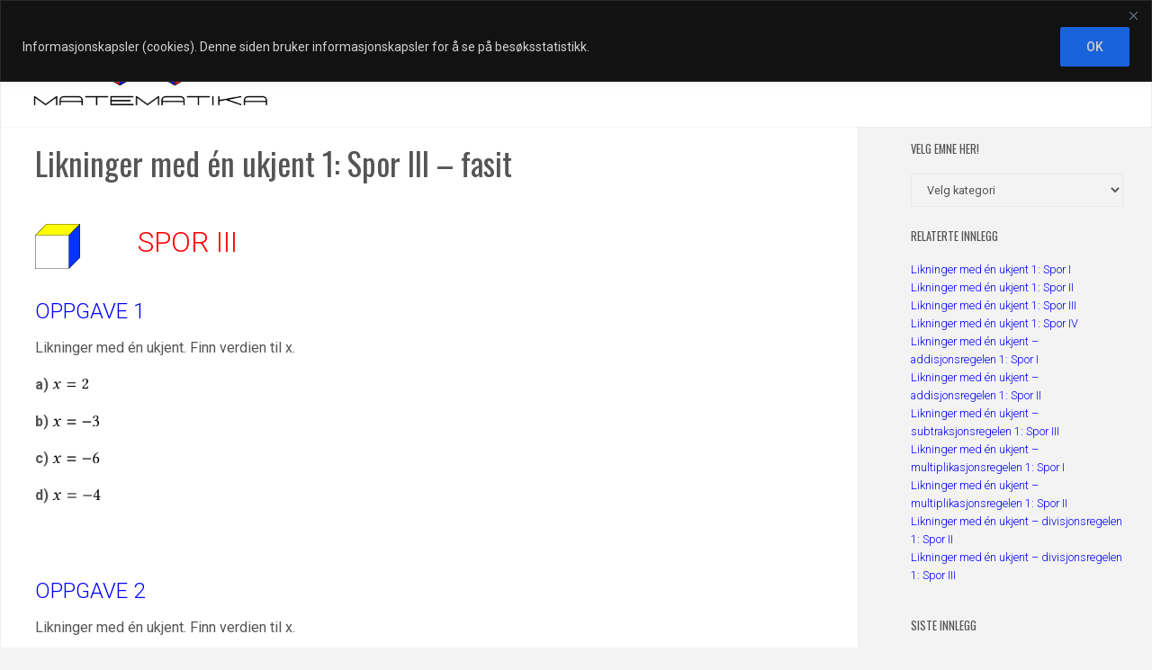

--- FILE ---
content_type: text/css
request_url: https://usercontent.one/wp/www.matematika.no/wp-content/plugins/yet-another-related-posts-plugin/style/related.css?ver=5.30.11
body_size: 5
content:
.yarpp-related{margin-bottom:1em;margin-top:1em}.yarpp-related a{font-weight:300;text-decoration:none}.yarpp-related .yarpp-thumbnail-title{font-size:96%;font-weight:300;text-align:left;text-decoration:none}.yarpp-related h3{font-size:125%;font-weight:300;margin:0;padding:0 0 5px;text-transform:capitalize}

--- FILE ---
content_type: image/svg+xml
request_url: https://usercontent.one/wp/www.matematika.no/wp-content/ql-cache/quicklatex.com-d15551425a3cc392b75572e2b8965770_l3.svg
body_size: 2821
content:
<?xml version='1.0' encoding='UTF-8'?>
<!-- This file was generated by dvisvgm 1.15.1 -->
<svg height='6.77274pt' version='1.1' viewBox='70.4075 62.0778 31.0635 6.77274' width='31.0635pt' xmlns='http://www.w3.org/2000/svg' xmlns:xlink='http://www.w3.org/1999/xlink'>
<defs>
<path d='M6.23842 -2.48885V-3.09747H0.673837V-2.48885H6.23842Z' id='g18-0'/>
<path d='M6.21512 -3.57315V-4.1795H0.671319V-3.57315H6.21512ZM6.21512 -1.37512V-1.98147H0.671319V-1.37512H6.21512Z' id='g9-61'/>
<path d='M2.33669 -3.35831L2.71708 -2.28235L1.70633 -0.793388C1.59764 -0.630363 1.47809 -0.58689 1.40201 -0.58689C1.31507 -0.58689 1.19552 -0.608627 1.10857 -0.6521C1.01075 -0.695573 0.902072 -0.71731 0.793388 -0.71731C0.554285 -0.71731 0.380392 -0.543417 0.380392 -0.304313C0.380392 -0.0217367 0.760783 0.108683 1.01075 0.108683C1.38028 0.108683 1.64112 -0.0543417 2.11932 -0.739047L2.86924 -1.82588L3.2931 -0.499943C3.43439 -0.06521 3.54308 0.108683 3.9126 0.108683C4.29299 0.108683 4.7712 -0.097815 5.10812 -0.662968C5.06464 -0.760783 4.96683 -0.84773 4.84728 -0.869467C4.5647 -0.510812 4.42341 -0.423865 4.30386 -0.423865C4.20604 -0.423865 4.12997 -0.565153 4.04302 -0.825993L3.45613 -2.57579L4.28212 -3.79305C4.45602 -4.04302 4.71686 -4.08649 4.79293 -4.08649C4.87988 -4.08649 5.02117 -4.05389 5.11898 -3.97781C5.19506 -3.9126 5.36896 -3.86913 5.47764 -3.86913C5.6298 -3.86913 5.82543 -4.08649 5.82543 -4.33646C5.82543 -4.60817 5.53198 -4.7712 5.28201 -4.7712C4.73859 -4.7712 4.37994 -4.58644 3.84739 -3.81478L3.30397 -3.03226L2.99966 -3.98868C2.8149 -4.55383 2.69535 -4.7712 2.42364 -4.7712C2.17367 -4.7712 1.36941 -4.3256 0.989018 -4.04302C0.999887 -3.92347 1.04336 -3.78218 1.13031 -3.7061C1.26073 -3.76044 1.61938 -3.93434 1.84762 -3.93434C1.97804 -3.93434 2.08672 -3.9126 2.15193 -3.81478C2.1954 -3.72784 2.27148 -3.54308 2.33669 -3.35831Z' id='g5-120'/>
<use id='g27-120' xlink:href='#g5-120'/>
<path d='M2.94532 -5.51024V-2.38016H0.869467C1.42375 -3.27137 2.1954 -4.48862 2.94532 -5.51024ZM4.67338 -2.38016H3.77131V-5.55372C3.77131 -6.09713 3.77131 -6.521 3.79305 -6.60795L3.77131 -6.62968H3.42352C3.34745 -6.62968 3.2931 -6.56447 3.24963 -6.51013C2.56493 -5.67327 1.3042 -3.87999 0.304313 -2.32582C0.336918 -2.1628 0.402128 -1.86935 0.728178 -1.86935H2.94532V-0.869467C2.94532 -0.369523 2.53232 -0.369523 2.06498 -0.336918C1.99977 -0.271708 1.99977 -0.0434733 2.06498 0.0217367C2.41277 0.0108683 2.8475 0 3.34745 0C3.77131 0 4.18431 0.0108683 4.53209 0.0217367C4.5973 -0.0434733 4.5973 -0.271708 4.53209 -0.336918C3.99955 -0.380392 3.77131 -0.358655 3.77131 -0.869467V-1.86935H4.52123C4.67338 -1.86935 4.83641 -2.07585 4.83641 -2.20627C4.83641 -2.31495 4.79293 -2.38016 4.67338 -2.38016Z' id='g30-52'/>
</defs>
<g id='page1'>
<use x='70.4075' xlink:href='#g27-120' y='68.7422'/>
<use x='79.5814' xlink:href='#g9-61' y='68.7422'/>
<use x='89.5239' xlink:href='#g18-0' y='68.7422'/>
<use x='96.4361' xlink:href='#g30-52' y='68.7422'/>
</g>
</svg>
<!--Rendered by QuickLaTeX.com-->

--- FILE ---
content_type: image/svg+xml
request_url: https://usercontent.one/wp/www.matematika.no/wp-content/ql-cache/quicklatex.com-095ef3e77c6fa854140140cb04801ac8_l3.svg
body_size: 2892
content:
<?xml version='1.0' encoding='UTF-8'?>
<!-- This file was generated by dvisvgm 1.15.1 -->
<svg height='6.78897pt' version='1.1' viewBox='70.4075 62.0778 24.1513 6.78897' width='24.1513pt' xmlns='http://www.w3.org/2000/svg' xmlns:xlink='http://www.w3.org/1999/xlink'>
<defs>
<path d='M6.21512 -3.57315V-4.1795H0.671319V-3.57315H6.21512ZM6.21512 -1.37512V-1.98147H0.671319V-1.37512H6.21512Z' id='g9-61'/>
<path d='M2.33669 -3.35831L2.71708 -2.28235L1.70633 -0.793388C1.59764 -0.630363 1.47809 -0.58689 1.40201 -0.58689C1.31507 -0.58689 1.19552 -0.608627 1.10857 -0.6521C1.01075 -0.695573 0.902072 -0.71731 0.793388 -0.71731C0.554285 -0.71731 0.380392 -0.543417 0.380392 -0.304313C0.380392 -0.0217367 0.760783 0.108683 1.01075 0.108683C1.38028 0.108683 1.64112 -0.0543417 2.11932 -0.739047L2.86924 -1.82588L3.2931 -0.499943C3.43439 -0.06521 3.54308 0.108683 3.9126 0.108683C4.29299 0.108683 4.7712 -0.097815 5.10812 -0.662968C5.06464 -0.760783 4.96683 -0.84773 4.84728 -0.869467C4.5647 -0.510812 4.42341 -0.423865 4.30386 -0.423865C4.20604 -0.423865 4.12997 -0.565153 4.04302 -0.825993L3.45613 -2.57579L4.28212 -3.79305C4.45602 -4.04302 4.71686 -4.08649 4.79293 -4.08649C4.87988 -4.08649 5.02117 -4.05389 5.11898 -3.97781C5.19506 -3.9126 5.36896 -3.86913 5.47764 -3.86913C5.6298 -3.86913 5.82543 -4.08649 5.82543 -4.33646C5.82543 -4.60817 5.53198 -4.7712 5.28201 -4.7712C4.73859 -4.7712 4.37994 -4.58644 3.84739 -3.81478L3.30397 -3.03226L2.99966 -3.98868C2.8149 -4.55383 2.69535 -4.7712 2.42364 -4.7712C2.17367 -4.7712 1.36941 -4.3256 0.989018 -4.04302C0.999887 -3.92347 1.04336 -3.78218 1.13031 -3.7061C1.26073 -3.76044 1.61938 -3.93434 1.84762 -3.93434C1.97804 -3.93434 2.08672 -3.9126 2.15193 -3.81478C2.1954 -3.72784 2.27148 -3.54308 2.33669 -3.35831Z' id='g5-120'/>
<use id='g24-120' xlink:href='#g5-120'/>
<path d='M2.33669 -6.24929C2.80403 -6.24929 3.23876 -5.96671 3.23876 -5.27114C3.23876 -4.72772 2.6084 -3.89086 1.53243 -3.73871L1.58678 -3.39092C1.77154 -3.41266 1.96717 -3.41266 2.10846 -3.41266C2.72795 -3.41266 3.53221 -3.23876 3.53221 -2.01064C3.53221 -0.565153 2.56493 -0.271708 2.18453 -0.271708C1.63025 -0.271708 1.53243 -0.52168 1.40201 -0.71731C1.29333 -0.869467 1.15204 -0.999887 0.934677 -0.999887C0.706442 -0.999887 0.478207 -0.793388 0.478207 -0.619495C0.478207 -0.184762 1.39115 0.108683 2.04325 0.108683C3.33658 0.108683 4.48862 -0.728178 4.48862 -2.1628C4.48862 -3.34745 3.59742 -3.77131 2.95619 -3.87999L2.94532 -3.90173C3.83652 -4.3256 4.08649 -4.7712 4.08649 -5.34722C4.08649 -5.67327 4.01041 -5.93411 3.74957 -6.20582C3.51047 -6.44492 3.13008 -6.62968 2.56493 -6.62968C0.967282 -6.62968 0.510812 -5.58632 0.510812 -5.22767C0.510812 -5.07551 0.619495 -4.85814 0.880335 -4.85814C1.26073 -4.85814 1.3042 -5.2168 1.3042 -5.4233C1.3042 -6.11887 2.05411 -6.24929 2.33669 -6.24929Z' id='g27-51'/>
</defs>
<g id='page1'>
<use x='70.4075' xlink:href='#g24-120' y='68.7422'/>
<use x='79.5814' xlink:href='#g9-61' y='68.7422'/>
<use x='89.5239' xlink:href='#g27-51' y='68.7422'/>
</g>
</svg>
<!--Rendered by QuickLaTeX.com-->

--- FILE ---
content_type: image/svg+xml
request_url: https://usercontent.one/wp/www.matematika.no/wp-content/ql-cache/quicklatex.com-2eb66a151197ec0ec0c5a5dcf0ec2ab4_l3.svg
body_size: 2718
content:
<?xml version='1.0' encoding='UTF-8'?>
<!-- This file was generated by dvisvgm 1.15.1 -->
<svg height='6.78897pt' version='1.1' viewBox='70.4075 62.0778 31.0635 6.78897' width='31.0635pt' xmlns='http://www.w3.org/2000/svg' xmlns:xlink='http://www.w3.org/1999/xlink'>
<defs>
<path d='M6.23842 -2.48885V-3.09747H0.673837V-2.48885H6.23842Z' id='g18-0'/>
<path d='M6.21512 -3.57315V-4.1795H0.671319V-3.57315H6.21512ZM6.21512 -1.37512V-1.98147H0.671319V-1.37512H6.21512Z' id='g9-61'/>
<path d='M2.33669 -3.35831L2.71708 -2.28235L1.70633 -0.793388C1.59764 -0.630363 1.47809 -0.58689 1.40201 -0.58689C1.31507 -0.58689 1.19552 -0.608627 1.10857 -0.6521C1.01075 -0.695573 0.902072 -0.71731 0.793388 -0.71731C0.554285 -0.71731 0.380392 -0.543417 0.380392 -0.304313C0.380392 -0.0217367 0.760783 0.108683 1.01075 0.108683C1.38028 0.108683 1.64112 -0.0543417 2.11932 -0.739047L2.86924 -1.82588L3.2931 -0.499943C3.43439 -0.06521 3.54308 0.108683 3.9126 0.108683C4.29299 0.108683 4.7712 -0.097815 5.10812 -0.662968C5.06464 -0.760783 4.96683 -0.84773 4.84728 -0.869467C4.5647 -0.510812 4.42341 -0.423865 4.30386 -0.423865C4.20604 -0.423865 4.12997 -0.565153 4.04302 -0.825993L3.45613 -2.57579L4.28212 -3.79305C4.45602 -4.04302 4.71686 -4.08649 4.79293 -4.08649C4.87988 -4.08649 5.02117 -4.05389 5.11898 -3.97781C5.19506 -3.9126 5.36896 -3.86913 5.47764 -3.86913C5.6298 -3.86913 5.82543 -4.08649 5.82543 -4.33646C5.82543 -4.60817 5.53198 -4.7712 5.28201 -4.7712C4.73859 -4.7712 4.37994 -4.58644 3.84739 -3.81478L3.30397 -3.03226L2.99966 -3.98868C2.8149 -4.55383 2.69535 -4.7712 2.42364 -4.7712C2.17367 -4.7712 1.36941 -4.3256 0.989018 -4.04302C0.999887 -3.92347 1.04336 -3.78218 1.13031 -3.7061C1.26073 -3.76044 1.61938 -3.93434 1.84762 -3.93434C1.97804 -3.93434 2.08672 -3.9126 2.15193 -3.81478C2.1954 -3.72784 2.27148 -3.54308 2.33669 -3.35831Z' id='g5-120'/>
<use id='g27-120' xlink:href='#g5-120'/>
<path d='M1.46722 -3.33658C1.82588 -3.57568 2.18453 -3.58655 2.3693 -3.58655C3.43439 -3.58655 3.6735 -2.54319 3.6735 -1.99977C3.6735 -0.804257 3.21703 -0.26084 2.68448 -0.26084C1.99977 -0.26084 1.38028 -0.630363 1.38028 -2.48885C1.38028 -2.73882 1.40201 -3.0214 1.46722 -3.33658ZM1.56504 -3.72784C1.85848 -4.71686 2.55406 -5.81456 3.99955 -6.35797C3.99955 -6.48839 3.95607 -6.58621 3.86913 -6.64055C2.77142 -6.3145 2.09759 -5.85803 1.48896 -5.15159C0.815125 -4.36907 0.478207 -3.38005 0.478207 -2.52145C0.478207 -0.315182 1.72806 0.119552 2.56493 0.119552C3.98868 0.119552 4.57557 -1.26073 4.57557 -2.1954S4.07562 -3.96694 2.59753 -3.96694C2.31495 -3.96694 1.89109 -3.87999 1.56504 -3.72784Z' id='g30-54'/>
</defs>
<g id='page1'>
<use x='70.4075' xlink:href='#g27-120' y='68.7422'/>
<use x='79.5814' xlink:href='#g9-61' y='68.7422'/>
<use x='89.5239' xlink:href='#g18-0' y='68.7422'/>
<use x='96.4361' xlink:href='#g30-54' y='68.7422'/>
</g>
</svg>
<!--Rendered by QuickLaTeX.com-->

--- FILE ---
content_type: image/svg+xml
request_url: https://usercontent.one/wp/www.matematika.no/wp-content/ql-cache/quicklatex.com-877a56128125e7898345c85b2c612982_l3.svg
body_size: 2718
content:
<?xml version='1.0' encoding='UTF-8'?>
<!-- This file was generated by dvisvgm 1.15.1 -->
<svg height='6.78897pt' version='1.1' viewBox='70.4075 62.0778 31.0635 6.78897' width='31.0635pt' xmlns='http://www.w3.org/2000/svg' xmlns:xlink='http://www.w3.org/1999/xlink'>
<defs>
<path d='M6.23842 -2.48885V-3.09747H0.673837V-2.48885H6.23842Z' id='g18-0'/>
<path d='M6.21512 -3.57315V-4.1795H0.671319V-3.57315H6.21512ZM6.21512 -1.37512V-1.98147H0.671319V-1.37512H6.21512Z' id='g9-61'/>
<path d='M2.33669 -3.35831L2.71708 -2.28235L1.70633 -0.793388C1.59764 -0.630363 1.47809 -0.58689 1.40201 -0.58689C1.31507 -0.58689 1.19552 -0.608627 1.10857 -0.6521C1.01075 -0.695573 0.902072 -0.71731 0.793388 -0.71731C0.554285 -0.71731 0.380392 -0.543417 0.380392 -0.304313C0.380392 -0.0217367 0.760783 0.108683 1.01075 0.108683C1.38028 0.108683 1.64112 -0.0543417 2.11932 -0.739047L2.86924 -1.82588L3.2931 -0.499943C3.43439 -0.06521 3.54308 0.108683 3.9126 0.108683C4.29299 0.108683 4.7712 -0.097815 5.10812 -0.662968C5.06464 -0.760783 4.96683 -0.84773 4.84728 -0.869467C4.5647 -0.510812 4.42341 -0.423865 4.30386 -0.423865C4.20604 -0.423865 4.12997 -0.565153 4.04302 -0.825993L3.45613 -2.57579L4.28212 -3.79305C4.45602 -4.04302 4.71686 -4.08649 4.79293 -4.08649C4.87988 -4.08649 5.02117 -4.05389 5.11898 -3.97781C5.19506 -3.9126 5.36896 -3.86913 5.47764 -3.86913C5.6298 -3.86913 5.82543 -4.08649 5.82543 -4.33646C5.82543 -4.60817 5.53198 -4.7712 5.28201 -4.7712C4.73859 -4.7712 4.37994 -4.58644 3.84739 -3.81478L3.30397 -3.03226L2.99966 -3.98868C2.8149 -4.55383 2.69535 -4.7712 2.42364 -4.7712C2.17367 -4.7712 1.36941 -4.3256 0.989018 -4.04302C0.999887 -3.92347 1.04336 -3.78218 1.13031 -3.7061C1.26073 -3.76044 1.61938 -3.93434 1.84762 -3.93434C1.97804 -3.93434 2.08672 -3.9126 2.15193 -3.81478C2.1954 -3.72784 2.27148 -3.54308 2.33669 -3.35831Z' id='g5-120'/>
<use id='g27-120' xlink:href='#g5-120'/>
<path d='M1.46722 -3.33658C1.82588 -3.57568 2.18453 -3.58655 2.3693 -3.58655C3.43439 -3.58655 3.6735 -2.54319 3.6735 -1.99977C3.6735 -0.804257 3.21703 -0.26084 2.68448 -0.26084C1.99977 -0.26084 1.38028 -0.630363 1.38028 -2.48885C1.38028 -2.73882 1.40201 -3.0214 1.46722 -3.33658ZM1.56504 -3.72784C1.85848 -4.71686 2.55406 -5.81456 3.99955 -6.35797C3.99955 -6.48839 3.95607 -6.58621 3.86913 -6.64055C2.77142 -6.3145 2.09759 -5.85803 1.48896 -5.15159C0.815125 -4.36907 0.478207 -3.38005 0.478207 -2.52145C0.478207 -0.315182 1.72806 0.119552 2.56493 0.119552C3.98868 0.119552 4.57557 -1.26073 4.57557 -2.1954S4.07562 -3.96694 2.59753 -3.96694C2.31495 -3.96694 1.89109 -3.87999 1.56504 -3.72784Z' id='g30-54'/>
</defs>
<g id='page1'>
<use x='70.4075' xlink:href='#g27-120' y='68.7422'/>
<use x='79.5814' xlink:href='#g9-61' y='68.7422'/>
<use x='89.5239' xlink:href='#g18-0' y='68.7422'/>
<use x='96.4361' xlink:href='#g30-54' y='68.7422'/>
</g>
</svg>
<!--Rendered by QuickLaTeX.com-->

--- FILE ---
content_type: image/svg+xml
request_url: https://usercontent.one/wp/www.matematika.no/wp-content/ql-cache/quicklatex.com-48807a469dee08e865fe337fc70def3e_l3.svg
body_size: 3829
content:
<?xml version='1.0' encoding='UTF-8'?>
<!-- This file was generated by dvisvgm 2.6.3 -->
<svg version='1.1' xmlns='http://www.w3.org/2000/svg' xmlns:xlink='http://www.w3.org/1999/xlink' width='30.516627pt' height='12.972882pt' viewBox='70.407475 59.556777 30.516627 12.972882'>
<defs>
<path id='g12-49' d='M2.286817 -0.968721V-3.724017C2.286817 -4.200438 2.294757 -4.684798 2.310638 -4.788022C2.310638 -4.827724 2.294757 -4.827724 2.262996 -4.827724C1.826277 -4.557753 1.405439 -4.359244 0.70669 -4.033691C0.722571 -3.946347 0.754332 -3.866944 0.825795 -3.819302C1.19105 -3.970168 1.365738 -4.01781 1.516604 -4.01781C1.65159 -4.01781 1.675411 -3.827242 1.675411 -3.55727V-0.968721C1.675411 -0.309673 1.461022 -0.269971 0.905198 -0.24615C0.857556 -0.198508 0.857556 -0.031761 0.905198 0.015881C1.294275 0.00794 1.580127 0 2.008905 0C2.390041 0 2.580609 0.00794 2.977626 0.015881C3.025268 -0.031761 3.025268 -0.198508 2.977626 -0.24615C2.421802 -0.269971 2.286817 -0.309673 2.286817 -0.968721Z'/>
<path id='g12-52' d='M2.151831 -4.02575V-1.738934H0.635227C1.040184 -2.390041 1.603948 -3.279359 2.151831 -4.02575ZM3.414344 -1.738934H2.755297V-4.057512C2.755297 -4.454528 2.755297 -4.764201 2.771177 -4.827724L2.755297 -4.843605H2.501206C2.445623 -4.843605 2.405922 -4.795963 2.37416 -4.756261C1.873919 -4.144855 0.95284 -2.8347 0.222329 -1.699232C0.24615 -1.580127 0.293792 -1.365738 0.532002 -1.365738H2.151831V-0.635227C2.151831 -0.269971 1.850098 -0.269971 1.508664 -0.24615C1.461022 -0.198508 1.461022 -0.031761 1.508664 0.015881C1.762755 0.00794 2.080368 0 2.445623 0C2.755297 0 3.057029 0.00794 3.31112 0.015881C3.358762 -0.031761 3.358762 -0.198508 3.31112 -0.24615C2.922044 -0.277912 2.755297 -0.262031 2.755297 -0.635227V-1.365738H3.30318C3.414344 -1.365738 3.533449 -1.516604 3.533449 -1.611888C3.533449 -1.691292 3.501688 -1.738934 3.414344 -1.738934Z'/>
<path id='g5-0' d='M6.238422 -2.488848V-3.097475H0.673837V-2.488848H6.238422Z'/>
<path id='g3-61' d='M5.999319 -3.586549V-4.195176H0.434733V-3.586549H5.999319ZM5.999319 -1.380278V-1.988905H0.434733V-1.380278H5.999319Z'/>
<path id='g8-71' d='M2.336691 -3.358314L2.717083 -2.28235L1.706328 -0.793388C1.597645 -0.630363 1.478093 -0.58689 1.402015 -0.58689C1.315068 -0.58689 1.195516 -0.608627 1.10857 -0.6521C1.010755 -0.695573 0.902072 -0.71731 0.793388 -0.71731C0.554285 -0.71731 0.380392 -0.543417 0.380392 -0.304313C0.380392 -0.021737 0.760783 0.108683 1.010755 0.108683C1.380278 0.108683 1.641118 -0.054342 2.119325 -0.739047L2.86924 -1.82588L3.293104 -0.499943C3.434393 -0.06521 3.543076 0.108683 3.912599 0.108683C4.292991 0.108683 4.771198 -0.097815 5.108116 -0.662968C5.064643 -0.760783 4.966828 -0.84773 4.847276 -0.869467C4.564699 -0.510812 4.423411 -0.423865 4.303859 -0.423865C4.206044 -0.423865 4.129966 -0.565153 4.043019 -0.825993L3.456129 -2.575795L4.282123 -3.793048C4.456016 -4.043019 4.716856 -4.086493 4.792934 -4.086493C4.879881 -4.086493 5.021169 -4.053888 5.118984 -3.977809C5.195063 -3.912599 5.368956 -3.869126 5.477639 -3.869126C5.629796 -3.869126 5.825426 -4.086493 5.825426 -4.336464C5.825426 -4.608173 5.531981 -4.771198 5.282009 -4.771198C4.738593 -4.771198 4.379938 -4.586436 3.847389 -3.814784L3.303973 -3.032265L2.99966 -3.988678C2.814898 -4.553831 2.695346 -4.771198 2.423638 -4.771198C2.173666 -4.771198 1.36941 -4.325596 0.989018 -4.043019C0.999887 -3.923468 1.04336 -3.782179 1.130306 -3.706101C1.260726 -3.760443 1.619381 -3.934336 1.847616 -3.934336C1.978036 -3.934336 2.08672 -3.912599 2.15193 -3.814784C2.195403 -3.727838 2.271481 -3.543076 2.336691 -3.358314Z'/>
</defs>
<g id='page1'>
<use x='70.407475' y='68.742217' xlink:href='#g8-71'/>
<use x='79.595881' y='68.742217' xlink:href='#g3-61'/>
<use x='89.084308' y='68.742217' xlink:href='#g5-0'/>
<use x='97.217999' y='64.44405' xlink:href='#g12-49'/>
<rect x='97.217999' y='65.633133' height='0.610899' width='3.706103'/>
<use x='97.217999' y='72.505844' xlink:href='#g12-52'/>
</g>
</svg><!--Rendered by QuickLaTeX.com-->

--- FILE ---
content_type: image/svg+xml
request_url: https://usercontent.one/wp/www.matematika.no/wp-content/ql-cache/quicklatex.com-797f689d4292ddadcc466d3c3b7a5af6_l3.svg
body_size: 2807
content:
<?xml version='1.0' encoding='UTF-8'?>
<!-- This file was generated by dvisvgm 1.15.1 -->
<svg height='6.77274pt' version='1.1' viewBox='70.4075 62.0778 24.1513 6.77274' width='24.1513pt' xmlns='http://www.w3.org/2000/svg' xmlns:xlink='http://www.w3.org/1999/xlink'>
<defs>
<path d='M6.21512 -3.57315V-4.1795H0.671319V-3.57315H6.21512ZM6.21512 -1.37512V-1.98147H0.671319V-1.37512H6.21512Z' id='g9-61'/>
<path d='M2.33669 -3.35831L2.71708 -2.28235L1.70633 -0.793388C1.59764 -0.630363 1.47809 -0.58689 1.40201 -0.58689C1.31507 -0.58689 1.19552 -0.608627 1.10857 -0.6521C1.01075 -0.695573 0.902072 -0.71731 0.793388 -0.71731C0.554285 -0.71731 0.380392 -0.543417 0.380392 -0.304313C0.380392 -0.0217367 0.760783 0.108683 1.01075 0.108683C1.38028 0.108683 1.64112 -0.0543417 2.11932 -0.739047L2.86924 -1.82588L3.2931 -0.499943C3.43439 -0.06521 3.54308 0.108683 3.9126 0.108683C4.29299 0.108683 4.7712 -0.097815 5.10812 -0.662968C5.06464 -0.760783 4.96683 -0.84773 4.84728 -0.869467C4.5647 -0.510812 4.42341 -0.423865 4.30386 -0.423865C4.20604 -0.423865 4.12997 -0.565153 4.04302 -0.825993L3.45613 -2.57579L4.28212 -3.79305C4.45602 -4.04302 4.71686 -4.08649 4.79293 -4.08649C4.87988 -4.08649 5.02117 -4.05389 5.11898 -3.97781C5.19506 -3.9126 5.36896 -3.86913 5.47764 -3.86913C5.6298 -3.86913 5.82543 -4.08649 5.82543 -4.33646C5.82543 -4.60817 5.53198 -4.7712 5.28201 -4.7712C4.73859 -4.7712 4.37994 -4.58644 3.84739 -3.81478L3.30397 -3.03226L2.99966 -3.98868C2.8149 -4.55383 2.69535 -4.7712 2.42364 -4.7712C2.17367 -4.7712 1.36941 -4.3256 0.989018 -4.04302C0.999887 -3.92347 1.04336 -3.78218 1.13031 -3.7061C1.26073 -3.76044 1.61938 -3.93434 1.84762 -3.93434C1.97804 -3.93434 2.08672 -3.9126 2.15193 -3.81478C2.1954 -3.72784 2.27148 -3.54308 2.33669 -3.35831Z' id='g5-120'/>
<use id='g24-120' xlink:href='#g5-120'/>
<path d='M0.662968 -5.08638C0.662968 -4.85814 0.869467 -4.66251 1.0977 -4.66251C1.28246 -4.66251 1.60851 -4.85814 1.60851 -5.09725C1.60851 -5.18419 1.58678 -5.2494 1.56504 -5.32548S1.47809 -5.49938 1.47809 -5.58632C1.47809 -5.85803 1.76067 -6.24929 2.55406 -6.24929C2.94532 -6.24929 3.4996 -5.97758 3.4996 -4.93422C3.4996 -4.23865 3.24963 -3.6735 2.6084 -3.0214L1.80414 -2.22801C0.739047 -1.14117 0.565153 -0.619495 0.565153 0.0217367C0.565153 0.0217367 1.11944 0 1.46722 0H3.36918C3.71697 0 4.21691 0.0217367 4.21691 0.0217367C4.3582 -0.554285 4.46688 -1.36941 4.47775 -1.69546C4.41254 -1.7498 4.27125 -1.77154 4.16257 -1.7498C3.97781 -0.97815 3.79305 -0.706442 3.40179 -0.706442H1.46722C1.46722 -1.22812 2.21714 -1.96717 2.27148 -2.02151L3.36918 -3.07574C3.98868 -3.6735 4.45602 -4.1517 4.45602 -4.9777C4.45602 -6.15148 3.4996 -6.62968 2.61927 -6.62968C1.41288 -6.62968 0.662968 -5.73848 0.662968 -5.08638Z' id='g27-50'/>
</defs>
<g id='page1'>
<use x='70.4075' xlink:href='#g24-120' y='68.7422'/>
<use x='79.5814' xlink:href='#g9-61' y='68.7422'/>
<use x='89.5239' xlink:href='#g27-50' y='68.7422'/>
</g>
</svg>
<!--Rendered by QuickLaTeX.com-->

--- FILE ---
content_type: image/svg+xml
request_url: https://usercontent.one/wp/www.matematika.no/wp-content/ql-cache/quicklatex.com-efe2c8807722f8bba8e84e1601f6b7a0_l3.svg
body_size: 3020
content:
<?xml version='1.0' encoding='UTF-8'?>
<!-- This file was generated by dvisvgm 1.15.1 -->
<svg height='6.78897pt' version='1.1' viewBox='70.4075 62.0778 31.0635 6.78897' width='31.0635pt' xmlns='http://www.w3.org/2000/svg' xmlns:xlink='http://www.w3.org/1999/xlink'>
<defs>
<path d='M6.23842 -2.48885V-3.09747H0.673837V-2.48885H6.23842Z' id='g18-0'/>
<path d='M6.21512 -3.57315V-4.1795H0.671319V-3.57315H6.21512ZM6.21512 -1.37512V-1.98147H0.671319V-1.37512H6.21512Z' id='g9-61'/>
<path d='M2.33669 -3.35831L2.71708 -2.28235L1.70633 -0.793388C1.59764 -0.630363 1.47809 -0.58689 1.40201 -0.58689C1.31507 -0.58689 1.19552 -0.608627 1.10857 -0.6521C1.01075 -0.695573 0.902072 -0.71731 0.793388 -0.71731C0.554285 -0.71731 0.380392 -0.543417 0.380392 -0.304313C0.380392 -0.0217367 0.760783 0.108683 1.01075 0.108683C1.38028 0.108683 1.64112 -0.0543417 2.11932 -0.739047L2.86924 -1.82588L3.2931 -0.499943C3.43439 -0.06521 3.54308 0.108683 3.9126 0.108683C4.29299 0.108683 4.7712 -0.097815 5.10812 -0.662968C5.06464 -0.760783 4.96683 -0.84773 4.84728 -0.869467C4.5647 -0.510812 4.42341 -0.423865 4.30386 -0.423865C4.20604 -0.423865 4.12997 -0.565153 4.04302 -0.825993L3.45613 -2.57579L4.28212 -3.79305C4.45602 -4.04302 4.71686 -4.08649 4.79293 -4.08649C4.87988 -4.08649 5.02117 -4.05389 5.11898 -3.97781C5.19506 -3.9126 5.36896 -3.86913 5.47764 -3.86913C5.6298 -3.86913 5.82543 -4.08649 5.82543 -4.33646C5.82543 -4.60817 5.53198 -4.7712 5.28201 -4.7712C4.73859 -4.7712 4.37994 -4.58644 3.84739 -3.81478L3.30397 -3.03226L2.99966 -3.98868C2.8149 -4.55383 2.69535 -4.7712 2.42364 -4.7712C2.17367 -4.7712 1.36941 -4.3256 0.989018 -4.04302C0.999887 -3.92347 1.04336 -3.78218 1.13031 -3.7061C1.26073 -3.76044 1.61938 -3.93434 1.84762 -3.93434C1.97804 -3.93434 2.08672 -3.9126 2.15193 -3.81478C2.1954 -3.72784 2.27148 -3.54308 2.33669 -3.35831Z' id='g5-120'/>
<use id='g27-120' xlink:href='#g5-120'/>
<path d='M2.33669 -6.24929C2.80403 -6.24929 3.23876 -5.96671 3.23876 -5.27114C3.23876 -4.72772 2.6084 -3.89086 1.53243 -3.73871L1.58678 -3.39092C1.77154 -3.41266 1.96717 -3.41266 2.10846 -3.41266C2.72795 -3.41266 3.53221 -3.23876 3.53221 -2.01064C3.53221 -0.565153 2.56493 -0.271708 2.18453 -0.271708C1.63025 -0.271708 1.53243 -0.52168 1.40201 -0.71731C1.29333 -0.869467 1.15204 -0.999887 0.934677 -0.999887C0.706442 -0.999887 0.478207 -0.793388 0.478207 -0.619495C0.478207 -0.184762 1.39115 0.108683 2.04325 0.108683C3.33658 0.108683 4.48862 -0.728178 4.48862 -2.1628C4.48862 -3.34745 3.59742 -3.77131 2.95619 -3.87999L2.94532 -3.90173C3.83652 -4.3256 4.08649 -4.7712 4.08649 -5.34722C4.08649 -5.67327 4.01041 -5.93411 3.74957 -6.20582C3.51047 -6.44492 3.13008 -6.62968 2.56493 -6.62968C0.967282 -6.62968 0.510812 -5.58632 0.510812 -5.22767C0.510812 -5.07551 0.619495 -4.85814 0.880335 -4.85814C1.26073 -4.85814 1.3042 -5.2168 1.3042 -5.4233C1.3042 -6.11887 2.05411 -6.24929 2.33669 -6.24929Z' id='g30-51'/>
</defs>
<g id='page1'>
<use x='70.4075' xlink:href='#g27-120' y='68.7422'/>
<use x='79.5814' xlink:href='#g9-61' y='68.7422'/>
<use x='89.5239' xlink:href='#g18-0' y='68.7422'/>
<use x='96.4361' xlink:href='#g30-51' y='68.7422'/>
</g>
</svg>
<!--Rendered by QuickLaTeX.com-->

--- FILE ---
content_type: image/svg+xml
request_url: https://usercontent.one/wp/www.matematika.no/wp-content/ql-cache/quicklatex.com-b63f8230de06dc113816fef473b27c11_l3.svg
body_size: 2551
content:
<?xml version='1.0' encoding='UTF-8'?>
<!-- This file was generated by dvisvgm 1.15.1 -->
<svg height='6.77274pt' version='1.1' viewBox='70.4075 62.0778 24.1513 6.77274' width='24.1513pt' xmlns='http://www.w3.org/2000/svg' xmlns:xlink='http://www.w3.org/1999/xlink'>
<defs>
<path d='M6.21512 -3.57315V-4.1795H0.671319V-3.57315H6.21512ZM6.21512 -1.37512V-1.98147H0.671319V-1.37512H6.21512Z' id='g9-61'/>
<path d='M2.33669 -3.35831L2.71708 -2.28235L1.70633 -0.793388C1.59764 -0.630363 1.47809 -0.58689 1.40201 -0.58689C1.31507 -0.58689 1.19552 -0.608627 1.10857 -0.6521C1.01075 -0.695573 0.902072 -0.71731 0.793388 -0.71731C0.554285 -0.71731 0.380392 -0.543417 0.380392 -0.304313C0.380392 -0.0217367 0.760783 0.108683 1.01075 0.108683C1.38028 0.108683 1.64112 -0.0543417 2.11932 -0.739047L2.86924 -1.82588L3.2931 -0.499943C3.43439 -0.06521 3.54308 0.108683 3.9126 0.108683C4.29299 0.108683 4.7712 -0.097815 5.10812 -0.662968C5.06464 -0.760783 4.96683 -0.84773 4.84728 -0.869467C4.5647 -0.510812 4.42341 -0.423865 4.30386 -0.423865C4.20604 -0.423865 4.12997 -0.565153 4.04302 -0.825993L3.45613 -2.57579L4.28212 -3.79305C4.45602 -4.04302 4.71686 -4.08649 4.79293 -4.08649C4.87988 -4.08649 5.02117 -4.05389 5.11898 -3.97781C5.19506 -3.9126 5.36896 -3.86913 5.47764 -3.86913C5.6298 -3.86913 5.82543 -4.08649 5.82543 -4.33646C5.82543 -4.60817 5.53198 -4.7712 5.28201 -4.7712C4.73859 -4.7712 4.37994 -4.58644 3.84739 -3.81478L3.30397 -3.03226L2.99966 -3.98868C2.8149 -4.55383 2.69535 -4.7712 2.42364 -4.7712C2.17367 -4.7712 1.36941 -4.3256 0.989018 -4.04302C0.999887 -3.92347 1.04336 -3.78218 1.13031 -3.7061C1.26073 -3.76044 1.61938 -3.93434 1.84762 -3.93434C1.97804 -3.93434 2.08672 -3.9126 2.15193 -3.81478C2.1954 -3.72784 2.27148 -3.54308 2.33669 -3.35831Z' id='g5-120'/>
<use id='g24-120' xlink:href='#g5-120'/>
<path d='M3.13008 -1.32594V-5.09725C3.13008 -5.74935 3.14095 -6.41232 3.16268 -6.5536C3.16268 -6.60795 3.14095 -6.60795 3.09747 -6.60795C2.49972 -6.23842 1.92369 -5.96671 0.967282 -5.52111C0.989018 -5.40156 1.03249 -5.29288 1.13031 -5.22767C1.63025 -5.43417 1.86935 -5.49938 2.07585 -5.49938C2.26061 -5.49938 2.29322 -5.23854 2.29322 -4.86901V-1.32594C2.29322 -0.423865 1.99977 -0.369523 1.23899 -0.336918C1.17378 -0.271708 1.17378 -0.0434733 1.23899 0.0217367C1.77154 0.0108683 2.1628 0 2.74969 0C3.27137 0 3.53221 0.0108683 4.07562 0.0217367C4.14083 -0.0434733 4.14083 -0.271708 4.07562 -0.336918C3.31484 -0.369523 3.13008 -0.423865 3.13008 -1.32594Z' id='g27-49'/>
</defs>
<g id='page1'>
<use x='70.4075' xlink:href='#g24-120' y='68.7422'/>
<use x='79.5814' xlink:href='#g9-61' y='68.7422'/>
<use x='89.5239' xlink:href='#g27-49' y='68.7422'/>
</g>
</svg>
<!--Rendered by QuickLaTeX.com-->